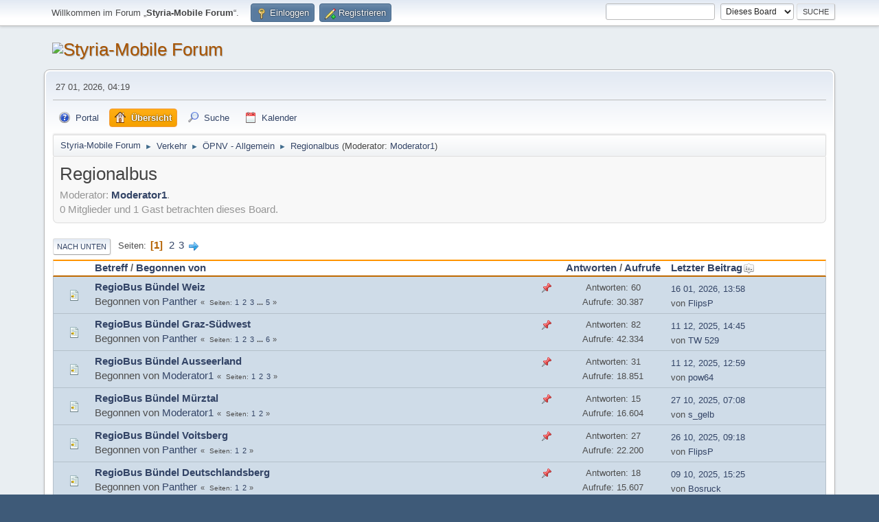

--- FILE ---
content_type: text/html; charset=UTF-8
request_url: https://www.styria-mobile.at/home/smf/index.php/board,30.0.html?PHPSESSID=icojcsae59ph6k897661ttftlvi3a2q9
body_size: 6537
content:
<!DOCTYPE html>
<html lang="de-DE">
<head>
	<meta charset="UTF-8">
	<link rel="preload" href="https://cdn.jsdelivr.net/npm/@fancyapps/ui@4/dist/fancybox.css" as="style" onload="this.onload=null;this.rel='stylesheet'">
	<link rel="stylesheet" href="https://www.styria-mobile.at/home/smf/Themes/styria/css/minified_b526b0a5e3e06fb2646bc2eb981103d6.css?smf216_1769186734">
	<link rel="stylesheet" href="https://cdn.jsdelivr.net/npm/@fancyapps/ui@4/dist/fancybox.css">
	<style>
	img.avatar { max-width: 160px !important; max-height: 120px !important; }
	
	.postarea .bbc_img, .list_posts .bbc_img, .post .inner .bbc_img, form#reported_posts .bbc_img, #preview_body .bbc_img { max-width: min(100%,1200px); }
	
	.postarea .bbc_img, .list_posts .bbc_img, .post .inner .bbc_img, form#reported_posts .bbc_img, #preview_body .bbc_img { max-height: 1024px; }
	
	</style>
	<script>
		var smf_theme_url = "https://www.styria-mobile.at/home/smf/Themes/styria";
		var smf_default_theme_url = "https://www.styria-mobile.at/home/smf/Themes/default";
		var smf_images_url = "https://www.styria-mobile.at/home/smf/Themes/styria/images";
		var smf_smileys_url = "https://www.styria-mobile.at/home/smf/Smileys";
		var smf_smiley_sets = "fugue,alienine";
		var smf_smiley_sets_default = "fugue";
		var smf_avatars_url = "https://www.styria-mobile.at/home/smf/avatars";
		var smf_scripturl = "https://www.styria-mobile.at/home/smf/index.php?PHPSESSID=icojcsae59ph6k897661ttftlvi3a2q9&amp;";
		var smf_iso_case_folding = false;
		var smf_charset = "UTF-8";
		var smf_session_id = "8aaa25bc3e888c8354b5f48ff15110e3";
		var smf_session_var = "d2daa8611";
		var smf_member_id = 0;
		var ajax_notification_text = 'Lade...';
		var help_popup_heading_text = 'Alles zu kompliziert? Lass es mich erklären:';
		var banned_text = 'Gast, du bist aus diesem Forum verbannt!';
		var smf_txt_expand = 'Erweitern';
		var smf_txt_shrink = 'Verringern';
		var smf_collapseAlt = 'Verstecken';
		var smf_expandAlt = 'Zeige';
		var smf_quote_expand = false;
		var allow_xhjr_credentials = false;
	</script>
	<script src="https://ajax.googleapis.com/ajax/libs/jquery/3.6.3/jquery.min.js"></script>
	<script src="https://cdn.jsdelivr.net/npm/@fancyapps/ui@4/dist/fancybox.umd.js" defer></script>
	<script src="https://www.styria-mobile.at/home/smf/Themes/styria/scripts/minified_cc1827eeeb24827fbc9399d583cc9582.js?smf216_1769186734"></script>
	<script>
	var smf_you_sure ='Bist du sicher, dass du das tun möchtest?';
	</script>
	<title>Regionalbus</title>
	<meta name="viewport" content="width=device-width, initial-scale=1">
	<meta property="og:site_name" content="Styria-Mobile Forum">
	<meta property="og:title" content="Regionalbus">
	<meta property="og:url" content="https://www.styria-mobile.at/home/smf/index.php/board,30.0.html?PHPSESSID=icojcsae59ph6k897661ttftlvi3a2q9">
	<meta property="og:description" content="Regionalbus">
	<meta name="description" content="Regionalbus">
	<meta name="theme-color" content="#557EA0">
	<link rel="canonical" href="https://www.styria-mobile.at/home/smf/index.php?board=30.0">
	<link rel="help" href="https://www.styria-mobile.at/home/smf/index.php?PHPSESSID=icojcsae59ph6k897661ttftlvi3a2q9&amp;action=help">
	<link rel="contents" href="https://www.styria-mobile.at/home/smf/index.php?PHPSESSID=icojcsae59ph6k897661ttftlvi3a2q9&amp;">
	<link rel="search" href="https://www.styria-mobile.at/home/smf/index.php?PHPSESSID=icojcsae59ph6k897661ttftlvi3a2q9&amp;action=search">
	<link rel="alternate" type="application/rss+xml" title="Styria-Mobile Forum - RSS" href="https://www.styria-mobile.at/home/smf/index.php?PHPSESSID=icojcsae59ph6k897661ttftlvi3a2q9&amp;action=.xml;type=rss2;board=30">
	<link rel="alternate" type="application/atom+xml" title="Styria-Mobile Forum - Atom" href="https://www.styria-mobile.at/home/smf/index.php?PHPSESSID=icojcsae59ph6k897661ttftlvi3a2q9&amp;action=.xml;type=atom;board=30">
	<link rel="next" href="https://www.styria-mobile.at/home/smf/index.php/board,30.20.html?PHPSESSID=icojcsae59ph6k897661ttftlvi3a2q9">
	<link rel="index" href="https://www.styria-mobile.at/home/smf/index.php/board,30.0.html?PHPSESSID=icojcsae59ph6k897661ttftlvi3a2q9">
</head>
<body id="chrome" class="action_messageindex board_30">
<div id="footerfix">
	<div id="top_section">
		<div class="inner_wrap">
			<ul class="floatleft" id="top_info">
				<li class="welcome">
					Willkommen im Forum „<strong>Styria-Mobile Forum</strong>“.
				</li>
				<li class="button_login">
					<a href="https://www.styria-mobile.at/home/smf/index.php?PHPSESSID=icojcsae59ph6k897661ttftlvi3a2q9&amp;action=login" class="open" onclick="return reqOverlayDiv(this.href, 'Einloggen', 'login');">
						<span class="main_icons login"></span>
						<span class="textmenu">Einloggen</span>
					</a>
				</li>
				<li class="button_signup">
					<a href="https://www.styria-mobile.at/home/smf/index.php?PHPSESSID=icojcsae59ph6k897661ttftlvi3a2q9&amp;action=signup" class="open">
						<span class="main_icons regcenter"></span>
						<span class="textmenu">Registrieren</span>
					</a>
				</li>
			</ul>
			<form id="search_form" class="floatright" action="https://www.styria-mobile.at/home/smf/index.php?PHPSESSID=icojcsae59ph6k897661ttftlvi3a2q9&amp;action=search2" method="post" accept-charset="UTF-8">
				<input type="search" name="search" value="">&nbsp;
				<select name="search_selection">
					<option value="all">Ganzes Forum </option>
					<option value="board" selected>Dieses Board</option>
				</select>
				<input type="hidden" name="sd_brd" value="30">
				<input type="submit" name="search2" value="Suche" class="button">
				<input type="hidden" name="advanced" value="0">
			</form>
		</div><!-- .inner_wrap -->
	</div><!-- #top_section -->
	<div id="header">
		<h1 class="forumtitle">
			<a id="top" href="https://www.styria-mobile.at/home/smf/index.php?PHPSESSID=icojcsae59ph6k897661ttftlvi3a2q9&amp;"><img src="Themes/styria/images/stm250_plus300.png" alt="Styria-Mobile Forum"></a>
		</h1>
	</div>
	<div id="wrapper">
		<div id="upper_section">
			<div id="inner_section">
				<div id="inner_wrap" class="hide_720">
					<div class="user">
						<time datetime="2026-01-27T03:19:54Z"> 27 01, 2026, 04:19</time>
					</div>
				</div>
				<a class="mobile_user_menu">
					<span class="menu_icon"></span>
					<span class="text_menu">Hauptmenü</span>
				</a>
				<div id="main_menu">
					<div id="mobile_user_menu" class="popup_container">
						<div class="popup_window description">
							<div class="popup_heading">Hauptmenü
								<a href="javascript:void(0);" class="main_icons hide_popup"></a>
							</div>
							
					<ul class="dropmenu menu_nav">
						<li class="button_um_button_1">
							<a href="https://www.styria-mobile.at" target="_self">
								<span class="main_icons um_button_1"></span><span class="textmenu">Portal</span>
							</a>
						</li>
						<li class="button_home">
							<a class="active" href="https://www.styria-mobile.at/home/smf/index.php?PHPSESSID=icojcsae59ph6k897661ttftlvi3a2q9&amp;">
								<span class="main_icons home"></span><span class="textmenu">Übersicht</span>
							</a>
						</li>
						<li class="button_search">
							<a href="https://www.styria-mobile.at/home/smf/index.php?PHPSESSID=icojcsae59ph6k897661ttftlvi3a2q9&amp;action=search">
								<span class="main_icons search"></span><span class="textmenu">Suche</span>
							</a>
						</li>
						<li class="button_calendar">
							<a href="https://www.styria-mobile.at/home/smf/index.php?PHPSESSID=icojcsae59ph6k897661ttftlvi3a2q9&amp;action=calendar">
								<span class="main_icons calendar"></span><span class="textmenu">Kalender</span>
							</a>
						</li>
					</ul><!-- .menu_nav -->
						</div>
					</div>
				</div>
				<div class="navigate_section">
					<ul>
						<li>
							<a href="https://www.styria-mobile.at/home/smf/index.php?PHPSESSID=icojcsae59ph6k897661ttftlvi3a2q9&amp;"><span>Styria-Mobile Forum</span></a>
						</li>
						<li>
							<span class="dividers"> &#9658; </span>
							<a href="https://www.styria-mobile.at/home/smf/index.php?PHPSESSID=icojcsae59ph6k897661ttftlvi3a2q9&amp;#c2"><span>Verkehr</span></a>
						</li>
						<li>
							<span class="dividers"> &#9658; </span>
							<a href="https://www.styria-mobile.at/home/smf/index.php/board,3.0.html?PHPSESSID=icojcsae59ph6k897661ttftlvi3a2q9"><span>ÖPNV - Allgemein</span></a>
						</li>
						<li class="last">
							<span class="dividers"> &#9658; </span>
							<a href="https://www.styria-mobile.at/home/smf/index.php/board,30.0.html?PHPSESSID=icojcsae59ph6k897661ttftlvi3a2q9"><span>Regionalbus</span></a> <span class="board_moderators">(Moderator: <a href="https://www.styria-mobile.at/home/smf/index.php?PHPSESSID=icojcsae59ph6k897661ttftlvi3a2q9&amp;action=profile;u=3" title="Moderator">Moderator1</a>)</span>
						</li>
					</ul>
				</div><!-- .navigate_section -->
			</div><!-- #inner_section -->
		</div><!-- #upper_section -->
		<div id="content_section">
			<div id="main_content_section"><div id="display_head" class="information">
			<h2 class="display_title">Regionalbus</h2>
			<p>Moderator: <a href="https://www.styria-mobile.at/home/smf/index.php?PHPSESSID=icojcsae59ph6k897661ttftlvi3a2q9&amp;action=profile;u=3" title="Moderator">Moderator1</a>.</p>
			<p>0 Mitglieder und 1 Gast betrachten dieses Board.
			</p>
		</div>
	<div class="pagesection">
		 
		<div class="pagelinks floatleft">
			<a href="#bot" class="button">Nach unten</a>
			<span class="pages">Seiten</span><span class="current_page">1</span> <a class="nav_page" href="https://www.styria-mobile.at/home/smf/index.php/board,30.20.html?PHPSESSID=icojcsae59ph6k897661ttftlvi3a2q9">2</a> <a class="nav_page" href="https://www.styria-mobile.at/home/smf/index.php/board,30.40.html?PHPSESSID=icojcsae59ph6k897661ttftlvi3a2q9">3</a> <a class="nav_page" href="https://www.styria-mobile.at/home/smf/index.php/board,30.20.html?PHPSESSID=icojcsae59ph6k897661ttftlvi3a2q9"><span class="main_icons next_page"></span></a> 
		</div>
		
	</div>
		<div id="messageindex">
			<div class="title_bar" id="topic_header">
				<div class="board_icon"></div>
				<div class="info"><a href="https://www.styria-mobile.at/home/smf/index.php/board,30.0/sort,subject.html?PHPSESSID=icojcsae59ph6k897661ttftlvi3a2q9">Betreff</a> / <a href="https://www.styria-mobile.at/home/smf/index.php/board,30.0/sort,starter.html?PHPSESSID=icojcsae59ph6k897661ttftlvi3a2q9">Begonnen von</a></div>
				<div class="board_stats centertext"><a href="https://www.styria-mobile.at/home/smf/index.php/board,30.0/sort,replies.html?PHPSESSID=icojcsae59ph6k897661ttftlvi3a2q9">Antworten</a> / <a href="https://www.styria-mobile.at/home/smf/index.php/board,30.0/sort,views.html?PHPSESSID=icojcsae59ph6k897661ttftlvi3a2q9">Aufrufe</a></div>
				<div class="lastpost"><a href="https://www.styria-mobile.at/home/smf/index.php/board,30.0/sort,last_post.html?PHPSESSID=icojcsae59ph6k897661ttftlvi3a2q9">Letzter Beitrag<span class="main_icons sort_down"></span></a></div>
			</div><!-- #topic_header -->
			<div id="topic_container">
				<div class="windowbg sticky">
					<div class="board_icon">
						<img src="https://www.styria-mobile.at/home/smf/Themes/styria/images/post/xx.png" alt="">
						
					</div>
					<div class="info info_block">
						<div >
							<div class="icons floatright">
								<span class="main_icons sticky"></span>
							</div>
							<div class="message_index_title">
								
								<span class="preview bold_text" title="">
									<span id="msg_96"><a href="https://www.styria-mobile.at/home/smf/index.php/topic,70.0.html?PHPSESSID=icojcsae59ph6k897661ttftlvi3a2q9">RegioBus Bündel Weiz</a></span>
								</span>
							</div>
							<p class="floatleft">
								Begonnen von <a href="https://www.styria-mobile.at/home/smf/index.php?PHPSESSID=icojcsae59ph6k897661ttftlvi3a2q9&amp;action=profile;u=73" title="Profil von Panther ansehen" class="preview">Panther</a>
							</p>
							<span id="pages96" class="topic_pages"><span class="pages">Seiten</span><a class="nav_page" href="https://www.styria-mobile.at/home/smf/index.php/topic,70.0.html?PHPSESSID=icojcsae59ph6k897661ttftlvi3a2q9">1</a> <a class="nav_page" href="https://www.styria-mobile.at/home/smf/index.php/topic,70.15.html?PHPSESSID=icojcsae59ph6k897661ttftlvi3a2q9">2</a> <a class="nav_page" href="https://www.styria-mobile.at/home/smf/index.php/topic,70.30.html?PHPSESSID=icojcsae59ph6k897661ttftlvi3a2q9">3</a> <span class="expand_pages" onclick="expandPages(this, '&lt;a class=&quot;nav_page&quot; href=&quot;' + smf_scripturl + '?topic=70.%1$d&quot;&gt;%2$s&lt;/a&gt; ', 45, 60, 15);"> ... </span><a class="nav_page" href="https://www.styria-mobile.at/home/smf/index.php/topic,70.60.html?PHPSESSID=icojcsae59ph6k897661ttftlvi3a2q9">5</a> </span>
						</div><!-- #topic_[first_post][id] -->
					</div><!-- .info -->
					<div class="board_stats centertext">
						<p>Antworten: 60<br>Aufrufe: 30.387</p>
					</div>
					<div class="lastpost">
						<p><a href="https://www.styria-mobile.at/home/smf/index.php/topic,70.60.html?PHPSESSID=icojcsae59ph6k897661ttftlvi3a2q9#msg33642"> 16 01, 2026, 13:58</a><br>von <a href="https://www.styria-mobile.at/home/smf/index.php?PHPSESSID=icojcsae59ph6k897661ttftlvi3a2q9&amp;action=profile;u=9">FlipsP</a></p>
					</div>
				</div><!-- $topic[css_class] -->
				<div class="windowbg sticky">
					<div class="board_icon">
						<img src="https://www.styria-mobile.at/home/smf/Themes/styria/images/post/xx.png" alt="">
						
					</div>
					<div class="info info_block">
						<div >
							<div class="icons floatright">
								<span class="main_icons sticky"></span>
							</div>
							<div class="message_index_title">
								
								<span class="preview bold_text" title="">
									<span id="msg_92"><a href="https://www.styria-mobile.at/home/smf/index.php/topic,66.0.html?PHPSESSID=icojcsae59ph6k897661ttftlvi3a2q9">RegioBus Bündel Graz-Südwest</a></span>
								</span>
							</div>
							<p class="floatleft">
								Begonnen von <a href="https://www.styria-mobile.at/home/smf/index.php?PHPSESSID=icojcsae59ph6k897661ttftlvi3a2q9&amp;action=profile;u=73" title="Profil von Panther ansehen" class="preview">Panther</a>
							</p>
							<span id="pages92" class="topic_pages"><span class="pages">Seiten</span><a class="nav_page" href="https://www.styria-mobile.at/home/smf/index.php/topic,66.0.html?PHPSESSID=icojcsae59ph6k897661ttftlvi3a2q9">1</a> <a class="nav_page" href="https://www.styria-mobile.at/home/smf/index.php/topic,66.15.html?PHPSESSID=icojcsae59ph6k897661ttftlvi3a2q9">2</a> <a class="nav_page" href="https://www.styria-mobile.at/home/smf/index.php/topic,66.30.html?PHPSESSID=icojcsae59ph6k897661ttftlvi3a2q9">3</a> <span class="expand_pages" onclick="expandPages(this, '&lt;a class=&quot;nav_page&quot; href=&quot;' + smf_scripturl + '?topic=66.%1$d&quot;&gt;%2$s&lt;/a&gt; ', 45, 75, 15);"> ... </span><a class="nav_page" href="https://www.styria-mobile.at/home/smf/index.php/topic,66.75.html?PHPSESSID=icojcsae59ph6k897661ttftlvi3a2q9">6</a> </span>
						</div><!-- #topic_[first_post][id] -->
					</div><!-- .info -->
					<div class="board_stats centertext">
						<p>Antworten: 82<br>Aufrufe: 42.334</p>
					</div>
					<div class="lastpost">
						<p><a href="https://www.styria-mobile.at/home/smf/index.php/topic,66.75.html?PHPSESSID=icojcsae59ph6k897661ttftlvi3a2q9#msg32266"> 11 12, 2025, 14:45</a><br>von <a href="https://www.styria-mobile.at/home/smf/index.php?PHPSESSID=icojcsae59ph6k897661ttftlvi3a2q9&amp;action=profile;u=10">TW 529</a></p>
					</div>
				</div><!-- $topic[css_class] -->
				<div class="windowbg sticky">
					<div class="board_icon">
						<img src="https://www.styria-mobile.at/home/smf/Themes/styria/images/post/xx.png" alt="">
						
					</div>
					<div class="info info_block">
						<div >
							<div class="icons floatright">
								<span class="main_icons sticky"></span>
							</div>
							<div class="message_index_title">
								
								<span class="preview bold_text" title="">
									<span id="msg_108"><a href="https://www.styria-mobile.at/home/smf/index.php/topic,79.0.html?PHPSESSID=icojcsae59ph6k897661ttftlvi3a2q9">RegioBus Bündel Ausseerland</a></span>
								</span>
							</div>
							<p class="floatleft">
								Begonnen von <a href="https://www.styria-mobile.at/home/smf/index.php?PHPSESSID=icojcsae59ph6k897661ttftlvi3a2q9&amp;action=profile;u=3" title="Profil von Moderator1 ansehen" class="preview">Moderator1</a>
							</p>
							<span id="pages108" class="topic_pages"><span class="pages">Seiten</span><a class="nav_page" href="https://www.styria-mobile.at/home/smf/index.php/topic,79.0.html?PHPSESSID=icojcsae59ph6k897661ttftlvi3a2q9">1</a> <a class="nav_page" href="https://www.styria-mobile.at/home/smf/index.php/topic,79.15.html?PHPSESSID=icojcsae59ph6k897661ttftlvi3a2q9">2</a> <a class="nav_page" href="https://www.styria-mobile.at/home/smf/index.php/topic,79.30.html?PHPSESSID=icojcsae59ph6k897661ttftlvi3a2q9">3</a> </span>
						</div><!-- #topic_[first_post][id] -->
					</div><!-- .info -->
					<div class="board_stats centertext">
						<p>Antworten: 31<br>Aufrufe: 18.851</p>
					</div>
					<div class="lastpost">
						<p><a href="https://www.styria-mobile.at/home/smf/index.php/topic,79.30.html?PHPSESSID=icojcsae59ph6k897661ttftlvi3a2q9#msg32264"> 11 12, 2025, 12:59</a><br>von <a href="https://www.styria-mobile.at/home/smf/index.php?PHPSESSID=icojcsae59ph6k897661ttftlvi3a2q9&amp;action=profile;u=294">pow64</a></p>
					</div>
				</div><!-- $topic[css_class] -->
				<div class="windowbg sticky">
					<div class="board_icon">
						<img src="https://www.styria-mobile.at/home/smf/Themes/styria/images/post/xx.png" alt="">
						
					</div>
					<div class="info info_block">
						<div >
							<div class="icons floatright">
								<span class="main_icons sticky"></span>
							</div>
							<div class="message_index_title">
								
								<span class="preview bold_text" title="">
									<span id="msg_109"><a href="https://www.styria-mobile.at/home/smf/index.php/topic,80.0.html?PHPSESSID=icojcsae59ph6k897661ttftlvi3a2q9">RegioBus Bündel Mürztal</a></span>
								</span>
							</div>
							<p class="floatleft">
								Begonnen von <a href="https://www.styria-mobile.at/home/smf/index.php?PHPSESSID=icojcsae59ph6k897661ttftlvi3a2q9&amp;action=profile;u=3" title="Profil von Moderator1 ansehen" class="preview">Moderator1</a>
							</p>
							<span id="pages109" class="topic_pages"><span class="pages">Seiten</span><a class="nav_page" href="https://www.styria-mobile.at/home/smf/index.php/topic,80.0.html?PHPSESSID=icojcsae59ph6k897661ttftlvi3a2q9">1</a> <a class="nav_page" href="https://www.styria-mobile.at/home/smf/index.php/topic,80.15.html?PHPSESSID=icojcsae59ph6k897661ttftlvi3a2q9">2</a> </span>
						</div><!-- #topic_[first_post][id] -->
					</div><!-- .info -->
					<div class="board_stats centertext">
						<p>Antworten: 15<br>Aufrufe: 16.604</p>
					</div>
					<div class="lastpost">
						<p><a href="https://www.styria-mobile.at/home/smf/index.php/topic,80.15.html?PHPSESSID=icojcsae59ph6k897661ttftlvi3a2q9#msg30296"> 27 10, 2025, 07:08</a><br>von <a href="https://www.styria-mobile.at/home/smf/index.php?PHPSESSID=icojcsae59ph6k897661ttftlvi3a2q9&amp;action=profile;u=269">s_gelb</a></p>
					</div>
				</div><!-- $topic[css_class] -->
				<div class="windowbg sticky">
					<div class="board_icon">
						<img src="https://www.styria-mobile.at/home/smf/Themes/styria/images/post/xx.png" alt="">
						
					</div>
					<div class="info info_block">
						<div >
							<div class="icons floatright">
								<span class="main_icons sticky"></span>
							</div>
							<div class="message_index_title">
								
								<span class="preview bold_text" title="">
									<span id="msg_93"><a href="https://www.styria-mobile.at/home/smf/index.php/topic,67.0.html?PHPSESSID=icojcsae59ph6k897661ttftlvi3a2q9">RegioBus Bündel Voitsberg</a></span>
								</span>
							</div>
							<p class="floatleft">
								Begonnen von <a href="https://www.styria-mobile.at/home/smf/index.php?PHPSESSID=icojcsae59ph6k897661ttftlvi3a2q9&amp;action=profile;u=73" title="Profil von Panther ansehen" class="preview">Panther</a>
							</p>
							<span id="pages93" class="topic_pages"><span class="pages">Seiten</span><a class="nav_page" href="https://www.styria-mobile.at/home/smf/index.php/topic,67.0.html?PHPSESSID=icojcsae59ph6k897661ttftlvi3a2q9">1</a> <a class="nav_page" href="https://www.styria-mobile.at/home/smf/index.php/topic,67.15.html?PHPSESSID=icojcsae59ph6k897661ttftlvi3a2q9">2</a> </span>
						</div><!-- #topic_[first_post][id] -->
					</div><!-- .info -->
					<div class="board_stats centertext">
						<p>Antworten: 27<br>Aufrufe: 22.200</p>
					</div>
					<div class="lastpost">
						<p><a href="https://www.styria-mobile.at/home/smf/index.php/topic,67.15.html?PHPSESSID=icojcsae59ph6k897661ttftlvi3a2q9#msg30277"> 26 10, 2025, 09:18</a><br>von <a href="https://www.styria-mobile.at/home/smf/index.php?PHPSESSID=icojcsae59ph6k897661ttftlvi3a2q9&amp;action=profile;u=9">FlipsP</a></p>
					</div>
				</div><!-- $topic[css_class] -->
				<div class="windowbg sticky">
					<div class="board_icon">
						<img src="https://www.styria-mobile.at/home/smf/Themes/styria/images/post/xx.png" alt="">
						
					</div>
					<div class="info info_block">
						<div >
							<div class="icons floatright">
								<span class="main_icons sticky"></span>
							</div>
							<div class="message_index_title">
								
								<span class="preview bold_text" title="">
									<span id="msg_94"><a href="https://www.styria-mobile.at/home/smf/index.php/topic,68.0.html?PHPSESSID=icojcsae59ph6k897661ttftlvi3a2q9">RegioBus Bündel Deutschlandsberg</a></span>
								</span>
							</div>
							<p class="floatleft">
								Begonnen von <a href="https://www.styria-mobile.at/home/smf/index.php?PHPSESSID=icojcsae59ph6k897661ttftlvi3a2q9&amp;action=profile;u=73" title="Profil von Panther ansehen" class="preview">Panther</a>
							</p>
							<span id="pages94" class="topic_pages"><span class="pages">Seiten</span><a class="nav_page" href="https://www.styria-mobile.at/home/smf/index.php/topic,68.0.html?PHPSESSID=icojcsae59ph6k897661ttftlvi3a2q9">1</a> <a class="nav_page" href="https://www.styria-mobile.at/home/smf/index.php/topic,68.15.html?PHPSESSID=icojcsae59ph6k897661ttftlvi3a2q9">2</a> </span>
						</div><!-- #topic_[first_post][id] -->
					</div><!-- .info -->
					<div class="board_stats centertext">
						<p>Antworten: 18<br>Aufrufe: 15.607</p>
					</div>
					<div class="lastpost">
						<p><a href="https://www.styria-mobile.at/home/smf/index.php/topic,68.15.html?PHPSESSID=icojcsae59ph6k897661ttftlvi3a2q9#msg29782"> 09 10, 2025, 15:25</a><br>von <a href="https://www.styria-mobile.at/home/smf/index.php?PHPSESSID=icojcsae59ph6k897661ttftlvi3a2q9&amp;action=profile;u=154">Bosruck</a></p>
					</div>
				</div><!-- $topic[css_class] -->
				<div class="windowbg sticky">
					<div class="board_icon">
						<img src="https://www.styria-mobile.at/home/smf/Themes/styria/images/post/xx.png" alt="">
						
					</div>
					<div class="info info_block">
						<div >
							<div class="icons floatright">
								<span class="main_icons sticky"></span>
							</div>
							<div class="message_index_title">
								
								<span class="preview bold_text" title="">
									<span id="msg_107"><a href="https://www.styria-mobile.at/home/smf/index.php/topic,78.0.html?PHPSESSID=icojcsae59ph6k897661ttftlvi3a2q9">RegioBus Bündel Liezen</a></span>
								</span>
							</div>
							<p class="floatleft">
								Begonnen von <a href="https://www.styria-mobile.at/home/smf/index.php?PHPSESSID=icojcsae59ph6k897661ttftlvi3a2q9&amp;action=profile;u=3" title="Profil von Moderator1 ansehen" class="preview">Moderator1</a>
							</p>
							
						</div><!-- #topic_[first_post][id] -->
					</div><!-- .info -->
					<div class="board_stats centertext">
						<p>Antworten: 7<br>Aufrufe: 16.158</p>
					</div>
					<div class="lastpost">
						<p><a href="https://www.styria-mobile.at/home/smf/index.php/topic,78.0.html?PHPSESSID=icojcsae59ph6k897661ttftlvi3a2q9#msg27487"> 23 08, 2025, 08:31</a><br>von <a href="https://www.styria-mobile.at/home/smf/index.php?PHPSESSID=icojcsae59ph6k897661ttftlvi3a2q9&amp;action=profile;u=269">s_gelb</a></p>
					</div>
				</div><!-- $topic[css_class] -->
				<div class="windowbg sticky">
					<div class="board_icon">
						<img src="https://www.styria-mobile.at/home/smf/Themes/styria/images/post/xx.png" alt="">
						
					</div>
					<div class="info info_block">
						<div >
							<div class="icons floatright">
								<span class="main_icons sticky"></span>
							</div>
							<div class="message_index_title">
								
								<span class="preview bold_text" title="">
									<span id="msg_103"><a href="https://www.styria-mobile.at/home/smf/index.php/topic,77.0.html?PHPSESSID=icojcsae59ph6k897661ttftlvi3a2q9">RegioBus Bündel Südsteiermark</a></span>
								</span>
							</div>
							<p class="floatleft">
								Begonnen von <a href="https://www.styria-mobile.at/home/smf/index.php?PHPSESSID=icojcsae59ph6k897661ttftlvi3a2q9&amp;action=profile;u=73" title="Profil von Panther ansehen" class="preview">Panther</a>
							</p>
							<span id="pages103" class="topic_pages"><span class="pages">Seiten</span><a class="nav_page" href="https://www.styria-mobile.at/home/smf/index.php/topic,77.0.html?PHPSESSID=icojcsae59ph6k897661ttftlvi3a2q9">1</a> <a class="nav_page" href="https://www.styria-mobile.at/home/smf/index.php/topic,77.15.html?PHPSESSID=icojcsae59ph6k897661ttftlvi3a2q9">2</a> <a class="nav_page" href="https://www.styria-mobile.at/home/smf/index.php/topic,77.30.html?PHPSESSID=icojcsae59ph6k897661ttftlvi3a2q9">3</a> </span>
						</div><!-- #topic_[first_post][id] -->
					</div><!-- .info -->
					<div class="board_stats centertext">
						<p>Antworten: 34<br>Aufrufe: 21.587</p>
					</div>
					<div class="lastpost">
						<p><a href="https://www.styria-mobile.at/home/smf/index.php/topic,77.30.html?PHPSESSID=icojcsae59ph6k897661ttftlvi3a2q9#msg26714"> 31 07, 2025, 08:14</a><br>von <a href="https://www.styria-mobile.at/home/smf/index.php?PHPSESSID=icojcsae59ph6k897661ttftlvi3a2q9&amp;action=profile;u=9">FlipsP</a></p>
					</div>
				</div><!-- $topic[css_class] -->
				<div class="windowbg sticky">
					<div class="board_icon">
						<img src="https://www.styria-mobile.at/home/smf/Themes/styria/images/post/xx.png" alt="">
						
					</div>
					<div class="info info_block">
						<div >
							<div class="icons floatright">
								<span class="main_icons sticky"></span>
							</div>
							<div class="message_index_title">
								
								<span class="preview bold_text" title="">
									<span id="msg_113"><a href="https://www.styria-mobile.at/home/smf/index.php/topic,84.0.html?PHPSESSID=icojcsae59ph6k897661ttftlvi3a2q9">RegioBus Bündel Vulkanland</a></span>
								</span>
							</div>
							<p class="floatleft">
								Begonnen von <a href="https://www.styria-mobile.at/home/smf/index.php?PHPSESSID=icojcsae59ph6k897661ttftlvi3a2q9&amp;action=profile;u=3" title="Profil von Moderator1 ansehen" class="preview">Moderator1</a>
							</p>
							
						</div><!-- #topic_[first_post][id] -->
					</div><!-- .info -->
					<div class="board_stats centertext">
						<p>Antworten: 11<br>Aufrufe: 15.764</p>
					</div>
					<div class="lastpost">
						<p><a href="https://www.styria-mobile.at/home/smf/index.php/topic,84.0.html?PHPSESSID=icojcsae59ph6k897661ttftlvi3a2q9#msg25587"> 25 06, 2025, 20:57</a><br>von <a href="https://www.styria-mobile.at/home/smf/index.php?PHPSESSID=icojcsae59ph6k897661ttftlvi3a2q9&amp;action=profile;u=103">cost</a></p>
					</div>
				</div><!-- $topic[css_class] -->
				<div class="windowbg sticky">
					<div class="board_icon">
						<img src="https://www.styria-mobile.at/home/smf/Themes/styria/images/post/xx.png" alt="">
						
					</div>
					<div class="info info_block">
						<div >
							<div class="icons floatright">
								<span class="main_icons sticky"></span>
							</div>
							<div class="message_index_title">
								
								<span class="preview bold_text" title="">
									<span id="msg_99"><a href="https://www.styria-mobile.at/home/smf/index.php/topic,73.0.html?PHPSESSID=icojcsae59ph6k897661ttftlvi3a2q9">RegioBus Bündel über die Ries</a></span>
								</span>
							</div>
							<p class="floatleft">
								Begonnen von <a href="https://www.styria-mobile.at/home/smf/index.php?PHPSESSID=icojcsae59ph6k897661ttftlvi3a2q9&amp;action=profile;u=73" title="Profil von Panther ansehen" class="preview">Panther</a>
							</p>
							<span id="pages99" class="topic_pages"><span class="pages">Seiten</span><a class="nav_page" href="https://www.styria-mobile.at/home/smf/index.php/topic,73.0.html?PHPSESSID=icojcsae59ph6k897661ttftlvi3a2q9">1</a> <a class="nav_page" href="https://www.styria-mobile.at/home/smf/index.php/topic,73.15.html?PHPSESSID=icojcsae59ph6k897661ttftlvi3a2q9">2</a> </span>
						</div><!-- #topic_[first_post][id] -->
					</div><!-- .info -->
					<div class="board_stats centertext">
						<p>Antworten: 29<br>Aufrufe: 21.536</p>
					</div>
					<div class="lastpost">
						<p><a href="https://www.styria-mobile.at/home/smf/index.php/topic,73.15.html?PHPSESSID=icojcsae59ph6k897661ttftlvi3a2q9#msg25040"> 31 05, 2025, 22:32</a><br>von <a href="https://www.styria-mobile.at/home/smf/index.php?PHPSESSID=icojcsae59ph6k897661ttftlvi3a2q9&amp;action=profile;u=26">Ragnitztal</a></p>
					</div>
				</div><!-- $topic[css_class] -->
				<div class="windowbg sticky">
					<div class="board_icon">
						<img src="https://www.styria-mobile.at/home/smf/Themes/styria/images/post/xx.png" alt="">
						
					</div>
					<div class="info info_block">
						<div >
							<div class="icons floatright">
								<span class="main_icons sticky"></span>
							</div>
							<div class="message_index_title">
								
								<span class="preview bold_text" title="">
									<span id="msg_110"><a href="https://www.styria-mobile.at/home/smf/index.php/topic,81.0.html?PHPSESSID=icojcsae59ph6k897661ttftlvi3a2q9">RegioBus Obersteiermark Ost</a></span>
								</span>
							</div>
							<p class="floatleft">
								Begonnen von <a href="https://www.styria-mobile.at/home/smf/index.php?PHPSESSID=icojcsae59ph6k897661ttftlvi3a2q9&amp;action=profile;u=3" title="Profil von Moderator1 ansehen" class="preview">Moderator1</a>
							</p>
							
						</div><!-- #topic_[first_post][id] -->
					</div><!-- .info -->
					<div class="board_stats centertext">
						<p>Antworten: 10<br>Aufrufe: 14.820</p>
					</div>
					<div class="lastpost">
						<p><a href="https://www.styria-mobile.at/home/smf/index.php/topic,81.0.html?PHPSESSID=icojcsae59ph6k897661ttftlvi3a2q9#msg23445"> 10 04, 2025, 22:21</a><br>von <a href="https://www.styria-mobile.at/home/smf/index.php?PHPSESSID=icojcsae59ph6k897661ttftlvi3a2q9&amp;action=profile;u=11">flow</a></p>
					</div>
				</div><!-- $topic[css_class] -->
				<div class="windowbg sticky">
					<div class="board_icon">
						<img src="https://www.styria-mobile.at/home/smf/Themes/styria/images/post/xx.png" alt="">
						
					</div>
					<div class="info info_block">
						<div >
							<div class="icons floatright">
								<span class="main_icons sticky"></span>
							</div>
							<div class="message_index_title">
								
								<span class="preview bold_text" title="">
									<span id="msg_95"><a href="https://www.styria-mobile.at/home/smf/index.php/topic,69.0.html?PHPSESSID=icojcsae59ph6k897661ttftlvi3a2q9">RegioBus Bündel Graz-Südost</a></span>
								</span>
							</div>
							<p class="floatleft">
								Begonnen von <a href="https://www.styria-mobile.at/home/smf/index.php?PHPSESSID=icojcsae59ph6k897661ttftlvi3a2q9&amp;action=profile;u=73" title="Profil von Panther ansehen" class="preview">Panther</a>
							</p>
							<span id="pages95" class="topic_pages"><span class="pages">Seiten</span><a class="nav_page" href="https://www.styria-mobile.at/home/smf/index.php/topic,69.0.html?PHPSESSID=icojcsae59ph6k897661ttftlvi3a2q9">1</a> <a class="nav_page" href="https://www.styria-mobile.at/home/smf/index.php/topic,69.15.html?PHPSESSID=icojcsae59ph6k897661ttftlvi3a2q9">2</a> <a class="nav_page" href="https://www.styria-mobile.at/home/smf/index.php/topic,69.30.html?PHPSESSID=icojcsae59ph6k897661ttftlvi3a2q9">3</a> <span class="expand_pages" onclick="expandPages(this, '&lt;a class=&quot;nav_page&quot; href=&quot;' + smf_scripturl + '?topic=69.%1$d&quot;&gt;%2$s&lt;/a&gt; ', 45, 75, 15);"> ... </span><a class="nav_page" href="https://www.styria-mobile.at/home/smf/index.php/topic,69.75.html?PHPSESSID=icojcsae59ph6k897661ttftlvi3a2q9">6</a> </span>
						</div><!-- #topic_[first_post][id] -->
					</div><!-- .info -->
					<div class="board_stats centertext">
						<p>Antworten: 76<br>Aufrufe: 39.239</p>
					</div>
					<div class="lastpost">
						<p><a href="https://www.styria-mobile.at/home/smf/index.php/topic,69.75.html?PHPSESSID=icojcsae59ph6k897661ttftlvi3a2q9#msg16485"> 23 08, 2024, 11:18</a><br>von <a href="https://www.styria-mobile.at/home/smf/index.php?PHPSESSID=icojcsae59ph6k897661ttftlvi3a2q9&amp;action=profile;u=11">flow</a></p>
					</div>
				</div><!-- $topic[css_class] -->
				<div class="windowbg sticky">
					<div class="board_icon">
						<img src="https://www.styria-mobile.at/home/smf/Themes/styria/images/post/xx.png" alt="">
						
					</div>
					<div class="info info_block">
						<div >
							<div class="icons floatright">
								<span class="main_icons sticky"></span>
							</div>
							<div class="message_index_title">
								
								<span class="preview bold_text" title="">
									<span id="msg_102"><a href="https://www.styria-mobile.at/home/smf/index.php/topic,76.0.html?PHPSESSID=icojcsae59ph6k897661ttftlvi3a2q9">RegioBus Bündel Eisenstraße</a></span>
								</span>
							</div>
							<p class="floatleft">
								Begonnen von <a href="https://www.styria-mobile.at/home/smf/index.php?PHPSESSID=icojcsae59ph6k897661ttftlvi3a2q9&amp;action=profile;u=73" title="Profil von Panther ansehen" class="preview">Panther</a>
							</p>
							
						</div><!-- #topic_[first_post][id] -->
					</div><!-- .info -->
					<div class="board_stats centertext">
						<p>Antworten: 6<br>Aufrufe: 14.856</p>
					</div>
					<div class="lastpost">
						<p><a href="https://www.styria-mobile.at/home/smf/index.php/topic,76.0.html?PHPSESSID=icojcsae59ph6k897661ttftlvi3a2q9#msg16480"> 23 08, 2024, 10:48</a><br>von <a href="https://www.styria-mobile.at/home/smf/index.php?PHPSESSID=icojcsae59ph6k897661ttftlvi3a2q9&amp;action=profile;u=269">s_gelb</a></p>
					</div>
				</div><!-- $topic[css_class] -->
				<div class="windowbg sticky">
					<div class="board_icon">
						<img src="https://www.styria-mobile.at/home/smf/Themes/styria/images/post/xx.png" alt="">
						
					</div>
					<div class="info info_block">
						<div >
							<div class="icons floatright">
								<span class="main_icons sticky"></span>
							</div>
							<div class="message_index_title">
								
								<span class="preview bold_text" title="">
									<span id="msg_101"><a href="https://www.styria-mobile.at/home/smf/index.php/topic,75.0.html?PHPSESSID=icojcsae59ph6k897661ttftlvi3a2q9">RegioBus Bündel Schladming</a></span>
								</span>
							</div>
							<p class="floatleft">
								Begonnen von <a href="https://www.styria-mobile.at/home/smf/index.php?PHPSESSID=icojcsae59ph6k897661ttftlvi3a2q9&amp;action=profile;u=73" title="Profil von Panther ansehen" class="preview">Panther</a>
							</p>
							<span id="pages101" class="topic_pages"><span class="pages">Seiten</span><a class="nav_page" href="https://www.styria-mobile.at/home/smf/index.php/topic,75.0.html?PHPSESSID=icojcsae59ph6k897661ttftlvi3a2q9">1</a> <a class="nav_page" href="https://www.styria-mobile.at/home/smf/index.php/topic,75.15.html?PHPSESSID=icojcsae59ph6k897661ttftlvi3a2q9">2</a> <a class="nav_page" href="https://www.styria-mobile.at/home/smf/index.php/topic,75.30.html?PHPSESSID=icojcsae59ph6k897661ttftlvi3a2q9">3</a> </span>
						</div><!-- #topic_[first_post][id] -->
					</div><!-- .info -->
					<div class="board_stats centertext">
						<p>Antworten: 32<br>Aufrufe: 25.511</p>
					</div>
					<div class="lastpost">
						<p><a href="https://www.styria-mobile.at/home/smf/index.php/topic,75.30.html?PHPSESSID=icojcsae59ph6k897661ttftlvi3a2q9#msg15735"> 07 07, 2024, 19:59</a><br>von <a href="https://www.styria-mobile.at/home/smf/index.php?PHPSESSID=icojcsae59ph6k897661ttftlvi3a2q9&amp;action=profile;u=269">s_gelb</a></p>
					</div>
				</div><!-- $topic[css_class] -->
				<div class="windowbg sticky">
					<div class="board_icon">
						<img src="https://www.styria-mobile.at/home/smf/Themes/styria/images/post/xx.png" alt="">
						
					</div>
					<div class="info info_block">
						<div >
							<div class="icons floatright">
								<span class="main_icons sticky"></span>
							</div>
							<div class="message_index_title">
								
								<span class="preview bold_text" title="">
									<span id="msg_112"><a href="https://www.styria-mobile.at/home/smf/index.php/topic,83.0.html?PHPSESSID=icojcsae59ph6k897661ttftlvi3a2q9">RegioBus Bündel Graz-Nord</a></span>
								</span>
							</div>
							<p class="floatleft">
								Begonnen von <a href="https://www.styria-mobile.at/home/smf/index.php?PHPSESSID=icojcsae59ph6k897661ttftlvi3a2q9&amp;action=profile;u=3" title="Profil von Moderator1 ansehen" class="preview">Moderator1</a>
							</p>
							
						</div><!-- #topic_[first_post][id] -->
					</div><!-- .info -->
					<div class="board_stats centertext">
						<p>Antworten: 13<br>Aufrufe: 15.924</p>
					</div>
					<div class="lastpost">
						<p><a href="https://www.styria-mobile.at/home/smf/index.php/topic,83.0.html?PHPSESSID=icojcsae59ph6k897661ttftlvi3a2q9#msg14995"> 04 06, 2024, 18:21</a><br>von <a href="https://www.styria-mobile.at/home/smf/index.php?PHPSESSID=icojcsae59ph6k897661ttftlvi3a2q9&amp;action=profile;u=269">s_gelb</a></p>
					</div>
				</div><!-- $topic[css_class] -->
				<div class="windowbg sticky">
					<div class="board_icon">
						<img src="https://www.styria-mobile.at/home/smf/Themes/styria/images/post/xx.png" alt="">
						
					</div>
					<div class="info info_block">
						<div >
							<div class="icons floatright">
								<span class="main_icons sticky"></span>
							</div>
							<div class="message_index_title">
								
								<span class="preview bold_text" title="">
									<span id="msg_6387"><a href="https://www.styria-mobile.at/home/smf/index.php/topic,512.0.html?PHPSESSID=icojcsae59ph6k897661ttftlvi3a2q9">RegioBus Bündel Murau</a></span>
								</span>
							</div>
							<p class="floatleft">
								Begonnen von <a href="https://www.styria-mobile.at/home/smf/index.php?PHPSESSID=icojcsae59ph6k897661ttftlvi3a2q9&amp;action=profile;u=269" title="Profil von s_gelb ansehen" class="preview">s_gelb</a>
							</p>
							
						</div><!-- #topic_[first_post][id] -->
					</div><!-- .info -->
					<div class="board_stats centertext">
						<p>Antworten: 3<br>Aufrufe: 12.634</p>
					</div>
					<div class="lastpost">
						<p><a href="https://www.styria-mobile.at/home/smf/index.php/topic,512.0.html?PHPSESSID=icojcsae59ph6k897661ttftlvi3a2q9#msg14944"> 30 05, 2024, 15:37</a><br>von <a href="https://www.styria-mobile.at/home/smf/index.php?PHPSESSID=icojcsae59ph6k897661ttftlvi3a2q9&amp;action=profile;u=269">s_gelb</a></p>
					</div>
				</div><!-- $topic[css_class] -->
				<div class="windowbg sticky">
					<div class="board_icon">
						<img src="https://www.styria-mobile.at/home/smf/Themes/styria/images/post/xx.png" alt="">
						
					</div>
					<div class="info info_block">
						<div >
							<div class="icons floatright">
								<span class="main_icons sticky"></span>
							</div>
							<div class="message_index_title">
								
								<span class="preview bold_text" title="">
									<span id="msg_97"><a href="https://www.styria-mobile.at/home/smf/index.php/topic,71.0.html?PHPSESSID=icojcsae59ph6k897661ttftlvi3a2q9">RegioBus Bündel Hartberger Oberland</a></span>
								</span>
							</div>
							<p class="floatleft">
								Begonnen von <a href="https://www.styria-mobile.at/home/smf/index.php?PHPSESSID=icojcsae59ph6k897661ttftlvi3a2q9&amp;action=profile;u=73" title="Profil von Panther ansehen" class="preview">Panther</a>
							</p>
							
						</div><!-- #topic_[first_post][id] -->
					</div><!-- .info -->
					<div class="board_stats centertext">
						<p>Antworten: 2<br>Aufrufe: 12.779</p>
					</div>
					<div class="lastpost">
						<p><a href="https://www.styria-mobile.at/home/smf/index.php/topic,71.0.html?PHPSESSID=icojcsae59ph6k897661ttftlvi3a2q9#msg11909"> 30 10, 2023, 21:08</a><br>von <a href="https://www.styria-mobile.at/home/smf/index.php?PHPSESSID=icojcsae59ph6k897661ttftlvi3a2q9&amp;action=profile;u=269">s_gelb</a></p>
					</div>
				</div><!-- $topic[css_class] -->
				<div class="windowbg sticky">
					<div class="board_icon">
						<img src="https://www.styria-mobile.at/home/smf/Themes/styria/images/post/xx.png" alt="">
						
					</div>
					<div class="info info_block">
						<div >
							<div class="icons floatright">
								<span class="main_icons sticky"></span>
							</div>
							<div class="message_index_title">
								
								<span class="preview bold_text" title="">
									<span id="msg_111"><a href="https://www.styria-mobile.at/home/smf/index.php/topic,82.0.html?PHPSESSID=icojcsae59ph6k897661ttftlvi3a2q9">RegioBus Bündel Thermenland</a></span>
								</span>
							</div>
							<p class="floatleft">
								Begonnen von <a href="https://www.styria-mobile.at/home/smf/index.php?PHPSESSID=icojcsae59ph6k897661ttftlvi3a2q9&amp;action=profile;u=3" title="Profil von Moderator1 ansehen" class="preview">Moderator1</a>
							</p>
							
						</div><!-- #topic_[first_post][id] -->
					</div><!-- .info -->
					<div class="board_stats centertext">
						<p>Antworten: 2<br>Aufrufe: 17.573</p>
					</div>
					<div class="lastpost">
						<p><a href="https://www.styria-mobile.at/home/smf/index.php/topic,82.0.html?PHPSESSID=icojcsae59ph6k897661ttftlvi3a2q9#msg10060"> 30 07, 2023, 10:32</a><br>von <a href="https://www.styria-mobile.at/home/smf/index.php?PHPSESSID=icojcsae59ph6k897661ttftlvi3a2q9&amp;action=profile;u=269">s_gelb</a></p>
					</div>
				</div><!-- $topic[css_class] -->
				<div class="windowbg sticky">
					<div class="board_icon">
						<img src="https://www.styria-mobile.at/home/smf/Themes/styria/images/post/xx.png" alt="">
						
					</div>
					<div class="info info_block">
						<div >
							<div class="icons floatright">
								<span class="main_icons sticky"></span>
							</div>
							<div class="message_index_title">
								
								<span class="preview bold_text" title="">
									<span id="msg_100"><a href="https://www.styria-mobile.at/home/smf/index.php/topic,74.0.html?PHPSESSID=icojcsae59ph6k897661ttftlvi3a2q9">RegioBus Bündel Aichfeld</a></span>
								</span>
							</div>
							<p class="floatleft">
								Begonnen von <a href="https://www.styria-mobile.at/home/smf/index.php?PHPSESSID=icojcsae59ph6k897661ttftlvi3a2q9&amp;action=profile;u=73" title="Profil von Panther ansehen" class="preview">Panther</a>
							</p>
							
						</div><!-- #topic_[first_post][id] -->
					</div><!-- .info -->
					<div class="board_stats centertext">
						<p>Antworten: 5<br>Aufrufe: 14.522</p>
					</div>
					<div class="lastpost">
						<p><a href="https://www.styria-mobile.at/home/smf/index.php/topic,74.0.html?PHPSESSID=icojcsae59ph6k897661ttftlvi3a2q9#msg3947"> 23 10, 2022, 12:58</a><br>von <a href="https://www.styria-mobile.at/home/smf/index.php?PHPSESSID=icojcsae59ph6k897661ttftlvi3a2q9&amp;action=profile;u=100">TW 581</a></p>
					</div>
				</div><!-- $topic[css_class] -->
				<div class="windowbg">
					<div class="board_icon">
						<img src="https://www.styria-mobile.at/home/smf/Themes/styria/images/post/xx.png" alt="">
						
					</div>
					<div class="info info_block">
						<div >
							<div class="icons floatright">
							</div>
							<div class="message_index_title">
								
								<span class="preview" title="">
									<span id="msg_130"><a href="https://www.styria-mobile.at/home/smf/index.php/topic,92.0.html?PHPSESSID=icojcsae59ph6k897661ttftlvi3a2q9">Regionalbus Sichtungen</a></span>
								</span>
							</div>
							<p class="floatleft">
								Begonnen von <a href="https://www.styria-mobile.at/home/smf/index.php?PHPSESSID=icojcsae59ph6k897661ttftlvi3a2q9&amp;action=profile;u=73" title="Profil von Panther ansehen" class="preview">Panther</a>
							</p>
							<span id="pages130" class="topic_pages"><span class="pages">Seiten</span><a class="nav_page" href="https://www.styria-mobile.at/home/smf/index.php/topic,92.0.html?PHPSESSID=icojcsae59ph6k897661ttftlvi3a2q9">1</a> <a class="nav_page" href="https://www.styria-mobile.at/home/smf/index.php/topic,92.15.html?PHPSESSID=icojcsae59ph6k897661ttftlvi3a2q9">2</a> <a class="nav_page" href="https://www.styria-mobile.at/home/smf/index.php/topic,92.30.html?PHPSESSID=icojcsae59ph6k897661ttftlvi3a2q9">3</a> <span class="expand_pages" onclick="expandPages(this, '&lt;a class=&quot;nav_page&quot; href=&quot;' + smf_scripturl + '?topic=92.%1$d&quot;&gt;%2$s&lt;/a&gt; ', 45, 165, 15);"> ... </span><a class="nav_page" href="https://www.styria-mobile.at/home/smf/index.php/topic,92.165.html?PHPSESSID=icojcsae59ph6k897661ttftlvi3a2q9">12</a> </span>
						</div><!-- #topic_[first_post][id] -->
					</div><!-- .info -->
					<div class="board_stats centertext">
						<p>Antworten: 168<br>Aufrufe: 43.593</p>
					</div>
					<div class="lastpost">
						<p><a href="https://www.styria-mobile.at/home/smf/index.php/topic,92.165.html?PHPSESSID=icojcsae59ph6k897661ttftlvi3a2q9#msg33964"> 24 01, 2026, 16:08</a><br>von <a href="https://www.styria-mobile.at/home/smf/index.php?PHPSESSID=icojcsae59ph6k897661ttftlvi3a2q9&amp;action=profile;u=9">FlipsP</a></p>
					</div>
				</div><!-- $topic[css_class] -->
			</div><!-- #topic_container -->
		</div><!-- #messageindex -->
	<div class="pagesection">
		
		 
		<div class="pagelinks floatleft">
			<a href="#main_content_section" class="button" id="bot">Nach oben</a>
			<span class="pages">Seiten</span><span class="current_page">1</span> <a class="nav_page" href="https://www.styria-mobile.at/home/smf/index.php/board,30.20.html?PHPSESSID=icojcsae59ph6k897661ttftlvi3a2q9">2</a> <a class="nav_page" href="https://www.styria-mobile.at/home/smf/index.php/board,30.40.html?PHPSESSID=icojcsae59ph6k897661ttftlvi3a2q9">3</a> <a class="nav_page" href="https://www.styria-mobile.at/home/smf/index.php/board,30.20.html?PHPSESSID=icojcsae59ph6k897661ttftlvi3a2q9"><span class="main_icons next_page"></span></a> 
		</div>
	</div>
				<div class="navigate_section">
					<ul>
						<li>
							<a href="https://www.styria-mobile.at/home/smf/index.php?PHPSESSID=icojcsae59ph6k897661ttftlvi3a2q9&amp;"><span>Styria-Mobile Forum</span></a>
						</li>
						<li>
							<span class="dividers"> &#9658; </span>
							<a href="https://www.styria-mobile.at/home/smf/index.php?PHPSESSID=icojcsae59ph6k897661ttftlvi3a2q9&amp;#c2"><span>Verkehr</span></a>
						</li>
						<li>
							<span class="dividers"> &#9658; </span>
							<a href="https://www.styria-mobile.at/home/smf/index.php/board,3.0.html?PHPSESSID=icojcsae59ph6k897661ttftlvi3a2q9"><span>ÖPNV - Allgemein</span></a>
						</li>
						<li class="last">
							<span class="dividers"> &#9658; </span>
							<a href="https://www.styria-mobile.at/home/smf/index.php/board,30.0.html?PHPSESSID=icojcsae59ph6k897661ttftlvi3a2q9"><span>Regionalbus</span></a> <span class="board_moderators">(Moderator: <a href="https://www.styria-mobile.at/home/smf/index.php?PHPSESSID=icojcsae59ph6k897661ttftlvi3a2q9&amp;action=profile;u=3" title="Moderator">Moderator1</a>)</span>
						</li>
					</ul>
				</div><!-- .navigate_section -->
	<script>
		var oQuickModifyTopic = new QuickModifyTopic({
			aHidePrefixes: Array("lockicon", "stickyicon", "pages", "newicon"),
			bMouseOnDiv: false,
		});
	</script>
	<div class="tborder" id="topic_icons">
		<div class="information">
			<p id="message_index_jump_to"></p>
			<p class="floatleft">
				<span class="main_icons poll"></span> Umfrage<br>
				<span class="main_icons move"></span> Verschobenes Thema<br>
			</p>
			<p>
				<span class="main_icons lock"></span> Thema geschlossen<br>
				<span class="main_icons sticky"></span> Fixiertes Thema<br>
				<span class="main_icons watch"></span> Thema, das du beobachtest<br>
			</p>
			<script>
				if (typeof(window.XMLHttpRequest) != "undefined")
					aJumpTo[aJumpTo.length] = new JumpTo({
						sContainerId: "message_index_jump_to",
						sJumpToTemplate: "<label class=\"smalltext jump_to\" for=\"%select_id%\">Gehe zu<" + "/label> %dropdown_list%",
						iCurBoardId: 30,
						iCurBoardChildLevel: 1,
						sCurBoardName: "Regionalbus",
						sBoardChildLevelIndicator: "==",
						sBoardPrefix: "=> ",
						sCatSeparator: "-----------------------------",
						sCatPrefix: "",
						sGoButtonLabel: "Los"
					});
			</script>
		</div><!-- .information -->
	</div><!-- #topic_icons -->
	<div id="mobile_action" class="popup_container">
		<div class="popup_window description">
			<div class="popup_heading">Benutzer-Aktionen
				<a href="javascript:void(0);" class="main_icons hide_popup"></a>
			</div>
			
		</div>
	</div>
			</div><!-- #main_content_section -->
		</div><!-- #content_section -->
	</div><!-- #wrapper -->
</div><!-- #footerfix -->
	<div id="footer">
		<div class="inner_wrap">
		<ul>
			<li class="floatright"><a href="https://www.styria-mobile.at/home/smf/index.php?PHPSESSID=icojcsae59ph6k897661ttftlvi3a2q9&amp;action=help">Hilfe</a> | <a href="https://www.styria-mobile.at/home/smf/index.php?PHPSESSID=icojcsae59ph6k897661ttftlvi3a2q9&amp;action=agreement">Nutzungsbedingungen und Regeln</a> | <a href="#top_section">Nach oben &#9650;</a></li>
			<li class="copyright"><a href="https://www.styria-mobile.at/home/smf/index.php?PHPSESSID=icojcsae59ph6k897661ttftlvi3a2q9&amp;action=credits" title="Lizenz" target="_blank" rel="noopener">SMF 2.1.6 &copy; 2025</a>, <a href="https://www.simplemachines.org" title="Simple Machines" target="_blank" rel="noopener">Simple Machines</a></li>
		</ul>
		<p>Seite erstellt in 0.228 Sekunden mit 20 Abfragen.</p>
		</div>
	</div><!-- #footer -->
<script>
window.addEventListener("DOMContentLoaded", function() {
	function triggerCron()
	{
		$.get('https://www.styria-mobile.at/home/smf' + "/cron.php?ts=1769483985");
	}
	window.setTimeout(triggerCron, 1);
		Fancybox.bind("[data-fancybox]", {
			Toolbar: {
				display: [
					{ id: "prev", position: "center" },
					{ id: "counter", position: "center" },
					{ id: "next", position: "center" },
					"zoom",
					"slideshow",
					"fullscreen",
					"download",
					"thumbs",
					"close",
				],
			},
			l10n: {
				CLOSE: "Schließen",
				NEXT: "Next",
				PREV: "Previous",
				MODAL: "You can close this modal content with the ESC key",
				ERROR: "Something Went Wrong, Please Try Again Later",
				IMAGE_ERROR: "Image Not Found",
				ELEMENT_NOT_FOUND: "HTML Element Not Found",
				AJAX_NOT_FOUND: "Error Loading AJAX: Not Found",
				AJAX_FORBIDDEN: "Error Loading AJAX: Forbidden",
				IFRAME_ERROR: "Error Loading Page",
				TOGGLE_ZOOM: "Toggle zoom level",
				TOGGLE_THUMBS: "Toggle thumbnails",
				TOGGLE_SLIDESHOW: "Toggle slideshow",
				TOGGLE_FULLSCREEN: "Toggle full-screen mode",
				DOWNLOAD: "Download"
			}
		});
		let attachments = document.querySelectorAll(".attachments_top a");
		attachments && attachments.forEach(function (item) {
			item.removeAttribute("onclick");
			item.setAttribute("data-fancybox", "topic");
		});
		let linkImages = document.querySelectorAll("a.bbc_link");
		linkImages && linkImages.forEach(function (item) {
			if (! item.textContent) {
				let imgLink = item.nextElementSibling;
				if (imgLink) {
					imgLink.classList.add("bbc_link");
					imgLink.removeAttribute("data-fancybox");
					imgLink.setAttribute("href", item.getAttribute("href"));
					imgLink.setAttribute("target", "_blank");
					item.parentNode.removeChild(item);
				}
			}
		});
});
</script>
</body>
</html>